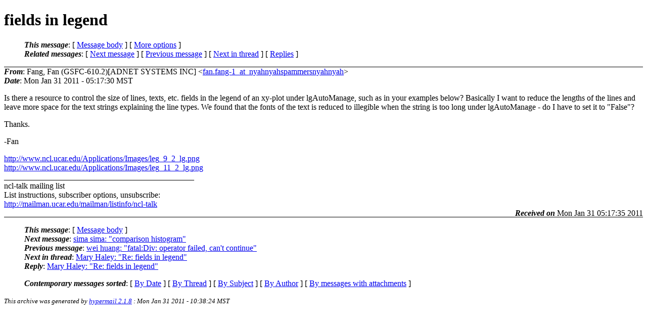

--- FILE ---
content_type: text/html
request_url: https://www.ncl.ucar.edu/Support/talk_archives/2011/0237.html
body_size: 1916
content:
<?xml version="1.0" encoding="us-ascii"?>
<!DOCTYPE html PUBLIC "-//W3C//DTD XHTML 1.0 Strict//EN"
    "http://www.w3.org/TR/xhtml1/DTD/xhtml1-strict.dtd">
<html xmlns="http://www.w3.org/1999/xhtml" lang="en">
<head>
<meta http-equiv="Content-Type" content="text/html; charset=us-ascii" />
<meta name="generator" content="hypermail 2.1.8, see http://www.hypermail.org/" />
<title>ncl-talk 2011 archive: fields in legend</title>
<meta name="Author" content="Fang, Fan (GSFC-610.2)[ADNET SYSTEMS INC] (fan.fang-1_at_nyahnyahspammersnyahnyah)" />
<meta name="Subject" content="fields in legend" />
<meta name="Date" content="2011-01-31" />
<style type="text/css">
/*<![CDATA[*/
/* To be incorporated in the main stylesheet, don't code it in hypermail! */
body {color: black; background: #ffffff}
dfn {font-weight: bold;}
pre { background-color:inherit;}
.head { border-bottom:1px solid black;}
.foot { border-top:1px solid black;}
th {font-style:italic;}
table { margin-left:2em;}map ul {list-style:none;}
#mid { font-size:0.9em;}
#received { float:right;}
address { font-style:inherit ;}
/*]]>*/
.quotelev1 {color : #990099}
.quotelev2 {color : #ff7700}
.quotelev3 {color : #007799}
.quotelev4 {color : #95c500}
</style>
</head>
<body>
<div class="head">
<h1>fields in legend</h1>
<!-- received="Mon Jan 31 05:17:35 2011" -->
<!-- isoreceived="20110131121735" -->
<!-- sent="Mon, 31 Jan 2011 06:17:30 -0600" -->
<!-- isosent="20110131121730" -->
<!-- name="Fang, Fan (GSFC-610.2)[ADNET SYSTEMS INC]" -->
<!-- email="fan.fang-1_at_nyahnyahspammersnyahnyah" -->
<!-- subject="fields in legend" -->
<!-- id="D719166EA50F604489C49915555BAA4979F12172AC_at_NDMSSCC03.ndc.nasa.gov" -->
<!-- charset="us-ascii" -->
<!-- expires="-1" -->
<map id="navbar" name="navbar">
<ul class="links">
<li>
<dfn>This message</dfn>:
[ <a href="#start" name="options1" id="options1" tabindex="1">Message body</a> ]
 [ <a href="#options2">More options</a> ]
</li>
<li>
<dfn>Related messages</dfn>:
<!-- unext="start" -->
[ <a href="0238.html" title="sima sima: &quot;comparison histogram&quot;">Next message</a> ]
[ <a href="0236.html" title="wei huang: &quot;fatal:Div: operator failed, can't continue&quot;">Previous message</a> ]
<!-- unextthread="start" -->
[ <a href="0225.html" title="Mary Haley: &quot;Re: fields in legend&quot;">Next in thread</a> ]
 [ <a href="#replies">Replies</a> ]
<!-- ureply="end" -->
</li>
</ul>
</map>
</div>
<!-- body="start" -->
<div class="mail">
<address class="headers">
<span id="from">
<dfn>From</dfn>: Fang, Fan (GSFC-610.2)[ADNET SYSTEMS INC] &lt;<a href="mailto:fan.fang-1_at_nyahnyahspammersnyahnyah?Subject=Re:%20fields%20in%20legend">fan.fang-1_at_nyahnyahspammersnyahnyah</a>&gt;
</span><br />
<span id="date"><dfn>Date</dfn>: Mon Jan 31 2011 - 05:17:30 MST</span><br />
</address>
<p>
Is there a resource to control the size of lines, texts, etc. fields in the legend of an xy-plot under lgAutoManage, such as in your examples below?  Basically I want to reduce the lengths of the lines and leave more space for the text strings explaining the line types.  We found that the fonts of the text is reduced to illegible when the string is too long under lgAutoManage - do I have to set it to &quot;False&quot;?
<br />
<p>Thanks.
<br />
<p>-Fan
<br />
<p><a href="http://www.ncl.ucar.edu/Applications/Images/leg_9_2_lg.png">http://www.ncl.ucar.edu/Applications/Images/leg_9_2_lg.png</a>
<br />
<a href="http://www.ncl.ucar.edu/Applications/Images/leg_11_2_lg.png">http://www.ncl.ucar.edu/Applications/Images/leg_11_2_lg.png</a>
<br />
_______________________________________________
<br />
ncl-talk mailing list
<br />
List instructions, subscriber options, unsubscribe:
<br />
<a href="http://mailman.ucar.edu/mailman/listinfo/ncl-talk">http://mailman.ucar.edu/mailman/listinfo/ncl-talk</a>
<br />
<span id="received"><dfn>Received on</dfn> Mon Jan 31 05:17:35 2011</span>
</div>
<!-- body="end" -->
<div class="foot">
<map id="navbarfoot" name="navbarfoot" title="Related messages">
<ul class="links">
<li><dfn>This message</dfn>: [ <a href="#start">Message body</a> ]</li>
<!-- lnext="start" -->
<li><dfn>Next message</dfn>: <a href="0238.html" title="Next message in the list">sima sima: "comparison histogram"</a></li>
<li><dfn>Previous message</dfn>: <a href="0236.html" title="Previous message in the list">wei huang: "fatal:Div: operator failed, can't continue"</a></li>
<!-- lnextthread="start" -->
<li><dfn>Next in thread</dfn>: <a href="0225.html" title="Next message in this discussion thread">Mary Haley: "Re: fields in legend"</a></li>
<li><a name="replies" id="replies"></a>
<dfn>Reply</dfn>: <a href="0225.html" title="Message sent in reply to this message">Mary Haley: "Re: fields in legend"</a></li>
<!-- lreply="end" -->
</ul>
<ul class="links">
<li><a name="options2" id="options2"></a><dfn>Contemporary messages sorted</dfn>: [ <a href="date.html#237" title="Contemporary messages by date">By Date</a> ] [ <a href="index.html#237" title="Contemporary discussion threads">By Thread</a> ] [ <a href="subject.html#237" title="Contemporary messages by subject">By Subject</a> ] [ <a href="author.html#237" title="Contemporary messages by author">By Author</a> ] [ <a href="attachment.html" title="Contemporary messages by attachment">By messages with attachments</a> ]</li>
</ul>
</map>
</div>
<!-- trailer="footer" -->
<p><small><em>
This archive was generated by <a href="http://www.hypermail.org/">hypermail 2.1.8</a> 
: Mon Jan 31 2011 - 10:38:24 MST
</em></small></p>
</body>
</html>
